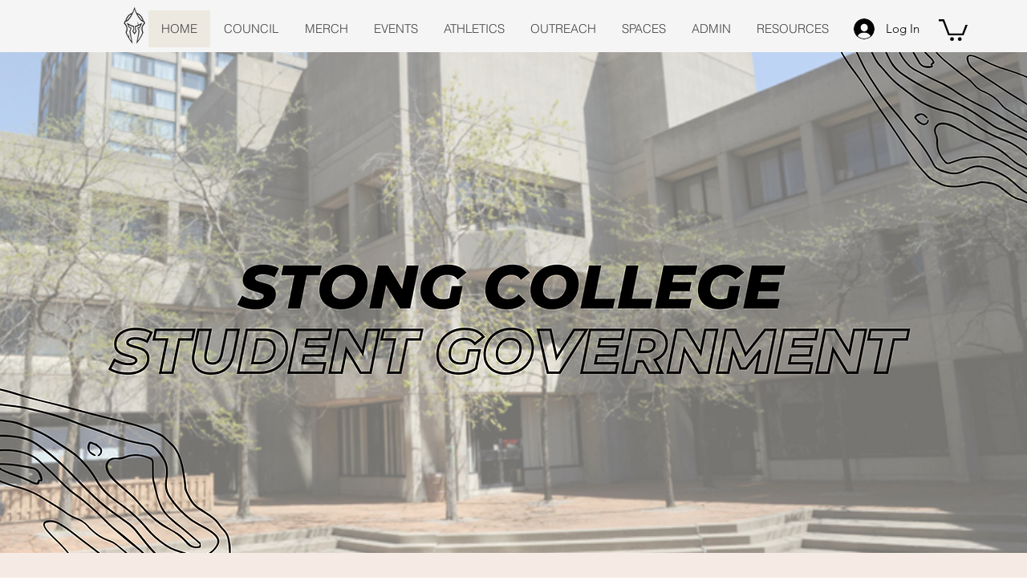

--- FILE ---
content_type: text/html; charset=utf-8
request_url: https://static.parastorage.com/services/santa/1.13152.0/node_modules/@wix/santa-galleries/target/Honeycomb/Honeycomb.html?compId=comp-mf2ysf09&deviceType=desktop&locale=en&viewMode=site
body_size: -423
content:
<!DOCTYPE html>
<html>
<head>
	<meta charset="utf-8">
	<title></title>
	<!--
	 GENERATED FILE, DO NOT EDIT
	 Honeycomb-v0.110.1
	-->
	<script type="text/javascript" src="//static.parastorage.com/services/third-party/jquery/1.10.2/dist/jquery.min.js"></script>
	<script type="text/javascript" src="//static.parastorage.com/services/third-party/lodash/2.4.1/dist/lodash.min.js"></script>
	<script type="text/javascript" src="//static.parastorage.com/services/third-party/paper/0.9.12/paper-full.min.js"></script>
	<script type="text/javascript" src="../../lib/js/utils.js"></script>
	<script type="text/javascript" src="../../lib/js/app.proto.js"></script>

	<script type="text/javascript" src='//static.parastorage.com/services/js-sdk/1.44.0/js/wix.min.js'></script>
	<link rel="stylesheet" type="text/css" href="css/style.min.css"/>
	<script type="text/javascript" src="js/app.min.js"></script>

</head>
<body>
<div id="wrapper">
	<div id="viewport" class="grid"></div>
</div>
<script type="text/javascript">
	(function(SCOPE){
		var viewport = $('#viewport');
		var App = new HoneycombController(viewport, {});
	}(window));
</script>
</body>
</html>


--- FILE ---
content_type: text/html; charset=utf-8
request_url: https://www.google.com/recaptcha/api2/aframe
body_size: 266
content:
<!DOCTYPE HTML><html><head><meta http-equiv="content-type" content="text/html; charset=UTF-8"></head><body><script nonce="5rf570PR-0fkt2-PWIJMCg">/** Anti-fraud and anti-abuse applications only. See google.com/recaptcha */ try{var clients={'sodar':'https://pagead2.googlesyndication.com/pagead/sodar?'};window.addEventListener("message",function(a){try{if(a.source===window.parent){var b=JSON.parse(a.data);var c=clients[b['id']];if(c){var d=document.createElement('img');d.src=c+b['params']+'&rc='+(localStorage.getItem("rc::a")?sessionStorage.getItem("rc::b"):"");window.document.body.appendChild(d);sessionStorage.setItem("rc::e",parseInt(sessionStorage.getItem("rc::e")||0)+1);localStorage.setItem("rc::h",'1768799267020');}}}catch(b){}});window.parent.postMessage("_grecaptcha_ready", "*");}catch(b){}</script></body></html>